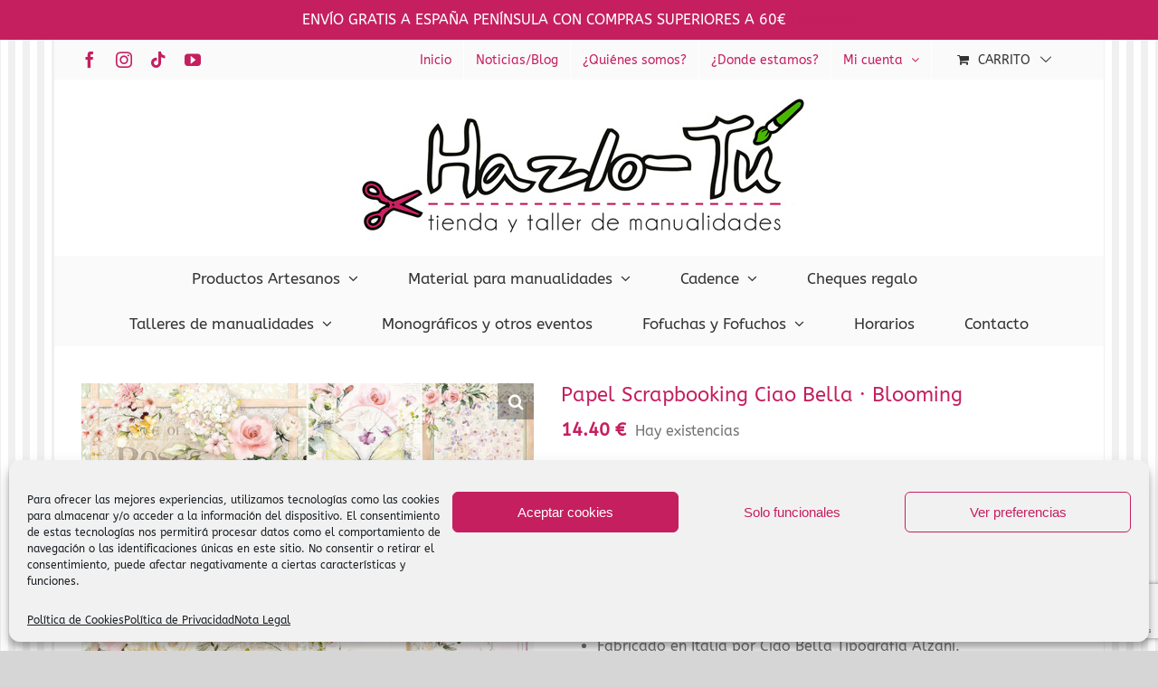

--- FILE ---
content_type: text/html; charset=utf-8
request_url: https://www.google.com/recaptcha/api2/anchor?ar=1&k=6Lcf5wsaAAAAANfXj3QVfwA0q8Xpjup5x7JPPeq5&co=aHR0cHM6Ly93d3cubWFudWFsaWRhZGVzYmFyY2Vsb25hLmNvbTo0NDM.&hl=en&v=PoyoqOPhxBO7pBk68S4YbpHZ&size=invisible&anchor-ms=20000&execute-ms=30000&cb=jxc7vc62qthl
body_size: 48631
content:
<!DOCTYPE HTML><html dir="ltr" lang="en"><head><meta http-equiv="Content-Type" content="text/html; charset=UTF-8">
<meta http-equiv="X-UA-Compatible" content="IE=edge">
<title>reCAPTCHA</title>
<style type="text/css">
/* cyrillic-ext */
@font-face {
  font-family: 'Roboto';
  font-style: normal;
  font-weight: 400;
  font-stretch: 100%;
  src: url(//fonts.gstatic.com/s/roboto/v48/KFO7CnqEu92Fr1ME7kSn66aGLdTylUAMa3GUBHMdazTgWw.woff2) format('woff2');
  unicode-range: U+0460-052F, U+1C80-1C8A, U+20B4, U+2DE0-2DFF, U+A640-A69F, U+FE2E-FE2F;
}
/* cyrillic */
@font-face {
  font-family: 'Roboto';
  font-style: normal;
  font-weight: 400;
  font-stretch: 100%;
  src: url(//fonts.gstatic.com/s/roboto/v48/KFO7CnqEu92Fr1ME7kSn66aGLdTylUAMa3iUBHMdazTgWw.woff2) format('woff2');
  unicode-range: U+0301, U+0400-045F, U+0490-0491, U+04B0-04B1, U+2116;
}
/* greek-ext */
@font-face {
  font-family: 'Roboto';
  font-style: normal;
  font-weight: 400;
  font-stretch: 100%;
  src: url(//fonts.gstatic.com/s/roboto/v48/KFO7CnqEu92Fr1ME7kSn66aGLdTylUAMa3CUBHMdazTgWw.woff2) format('woff2');
  unicode-range: U+1F00-1FFF;
}
/* greek */
@font-face {
  font-family: 'Roboto';
  font-style: normal;
  font-weight: 400;
  font-stretch: 100%;
  src: url(//fonts.gstatic.com/s/roboto/v48/KFO7CnqEu92Fr1ME7kSn66aGLdTylUAMa3-UBHMdazTgWw.woff2) format('woff2');
  unicode-range: U+0370-0377, U+037A-037F, U+0384-038A, U+038C, U+038E-03A1, U+03A3-03FF;
}
/* math */
@font-face {
  font-family: 'Roboto';
  font-style: normal;
  font-weight: 400;
  font-stretch: 100%;
  src: url(//fonts.gstatic.com/s/roboto/v48/KFO7CnqEu92Fr1ME7kSn66aGLdTylUAMawCUBHMdazTgWw.woff2) format('woff2');
  unicode-range: U+0302-0303, U+0305, U+0307-0308, U+0310, U+0312, U+0315, U+031A, U+0326-0327, U+032C, U+032F-0330, U+0332-0333, U+0338, U+033A, U+0346, U+034D, U+0391-03A1, U+03A3-03A9, U+03B1-03C9, U+03D1, U+03D5-03D6, U+03F0-03F1, U+03F4-03F5, U+2016-2017, U+2034-2038, U+203C, U+2040, U+2043, U+2047, U+2050, U+2057, U+205F, U+2070-2071, U+2074-208E, U+2090-209C, U+20D0-20DC, U+20E1, U+20E5-20EF, U+2100-2112, U+2114-2115, U+2117-2121, U+2123-214F, U+2190, U+2192, U+2194-21AE, U+21B0-21E5, U+21F1-21F2, U+21F4-2211, U+2213-2214, U+2216-22FF, U+2308-230B, U+2310, U+2319, U+231C-2321, U+2336-237A, U+237C, U+2395, U+239B-23B7, U+23D0, U+23DC-23E1, U+2474-2475, U+25AF, U+25B3, U+25B7, U+25BD, U+25C1, U+25CA, U+25CC, U+25FB, U+266D-266F, U+27C0-27FF, U+2900-2AFF, U+2B0E-2B11, U+2B30-2B4C, U+2BFE, U+3030, U+FF5B, U+FF5D, U+1D400-1D7FF, U+1EE00-1EEFF;
}
/* symbols */
@font-face {
  font-family: 'Roboto';
  font-style: normal;
  font-weight: 400;
  font-stretch: 100%;
  src: url(//fonts.gstatic.com/s/roboto/v48/KFO7CnqEu92Fr1ME7kSn66aGLdTylUAMaxKUBHMdazTgWw.woff2) format('woff2');
  unicode-range: U+0001-000C, U+000E-001F, U+007F-009F, U+20DD-20E0, U+20E2-20E4, U+2150-218F, U+2190, U+2192, U+2194-2199, U+21AF, U+21E6-21F0, U+21F3, U+2218-2219, U+2299, U+22C4-22C6, U+2300-243F, U+2440-244A, U+2460-24FF, U+25A0-27BF, U+2800-28FF, U+2921-2922, U+2981, U+29BF, U+29EB, U+2B00-2BFF, U+4DC0-4DFF, U+FFF9-FFFB, U+10140-1018E, U+10190-1019C, U+101A0, U+101D0-101FD, U+102E0-102FB, U+10E60-10E7E, U+1D2C0-1D2D3, U+1D2E0-1D37F, U+1F000-1F0FF, U+1F100-1F1AD, U+1F1E6-1F1FF, U+1F30D-1F30F, U+1F315, U+1F31C, U+1F31E, U+1F320-1F32C, U+1F336, U+1F378, U+1F37D, U+1F382, U+1F393-1F39F, U+1F3A7-1F3A8, U+1F3AC-1F3AF, U+1F3C2, U+1F3C4-1F3C6, U+1F3CA-1F3CE, U+1F3D4-1F3E0, U+1F3ED, U+1F3F1-1F3F3, U+1F3F5-1F3F7, U+1F408, U+1F415, U+1F41F, U+1F426, U+1F43F, U+1F441-1F442, U+1F444, U+1F446-1F449, U+1F44C-1F44E, U+1F453, U+1F46A, U+1F47D, U+1F4A3, U+1F4B0, U+1F4B3, U+1F4B9, U+1F4BB, U+1F4BF, U+1F4C8-1F4CB, U+1F4D6, U+1F4DA, U+1F4DF, U+1F4E3-1F4E6, U+1F4EA-1F4ED, U+1F4F7, U+1F4F9-1F4FB, U+1F4FD-1F4FE, U+1F503, U+1F507-1F50B, U+1F50D, U+1F512-1F513, U+1F53E-1F54A, U+1F54F-1F5FA, U+1F610, U+1F650-1F67F, U+1F687, U+1F68D, U+1F691, U+1F694, U+1F698, U+1F6AD, U+1F6B2, U+1F6B9-1F6BA, U+1F6BC, U+1F6C6-1F6CF, U+1F6D3-1F6D7, U+1F6E0-1F6EA, U+1F6F0-1F6F3, U+1F6F7-1F6FC, U+1F700-1F7FF, U+1F800-1F80B, U+1F810-1F847, U+1F850-1F859, U+1F860-1F887, U+1F890-1F8AD, U+1F8B0-1F8BB, U+1F8C0-1F8C1, U+1F900-1F90B, U+1F93B, U+1F946, U+1F984, U+1F996, U+1F9E9, U+1FA00-1FA6F, U+1FA70-1FA7C, U+1FA80-1FA89, U+1FA8F-1FAC6, U+1FACE-1FADC, U+1FADF-1FAE9, U+1FAF0-1FAF8, U+1FB00-1FBFF;
}
/* vietnamese */
@font-face {
  font-family: 'Roboto';
  font-style: normal;
  font-weight: 400;
  font-stretch: 100%;
  src: url(//fonts.gstatic.com/s/roboto/v48/KFO7CnqEu92Fr1ME7kSn66aGLdTylUAMa3OUBHMdazTgWw.woff2) format('woff2');
  unicode-range: U+0102-0103, U+0110-0111, U+0128-0129, U+0168-0169, U+01A0-01A1, U+01AF-01B0, U+0300-0301, U+0303-0304, U+0308-0309, U+0323, U+0329, U+1EA0-1EF9, U+20AB;
}
/* latin-ext */
@font-face {
  font-family: 'Roboto';
  font-style: normal;
  font-weight: 400;
  font-stretch: 100%;
  src: url(//fonts.gstatic.com/s/roboto/v48/KFO7CnqEu92Fr1ME7kSn66aGLdTylUAMa3KUBHMdazTgWw.woff2) format('woff2');
  unicode-range: U+0100-02BA, U+02BD-02C5, U+02C7-02CC, U+02CE-02D7, U+02DD-02FF, U+0304, U+0308, U+0329, U+1D00-1DBF, U+1E00-1E9F, U+1EF2-1EFF, U+2020, U+20A0-20AB, U+20AD-20C0, U+2113, U+2C60-2C7F, U+A720-A7FF;
}
/* latin */
@font-face {
  font-family: 'Roboto';
  font-style: normal;
  font-weight: 400;
  font-stretch: 100%;
  src: url(//fonts.gstatic.com/s/roboto/v48/KFO7CnqEu92Fr1ME7kSn66aGLdTylUAMa3yUBHMdazQ.woff2) format('woff2');
  unicode-range: U+0000-00FF, U+0131, U+0152-0153, U+02BB-02BC, U+02C6, U+02DA, U+02DC, U+0304, U+0308, U+0329, U+2000-206F, U+20AC, U+2122, U+2191, U+2193, U+2212, U+2215, U+FEFF, U+FFFD;
}
/* cyrillic-ext */
@font-face {
  font-family: 'Roboto';
  font-style: normal;
  font-weight: 500;
  font-stretch: 100%;
  src: url(//fonts.gstatic.com/s/roboto/v48/KFO7CnqEu92Fr1ME7kSn66aGLdTylUAMa3GUBHMdazTgWw.woff2) format('woff2');
  unicode-range: U+0460-052F, U+1C80-1C8A, U+20B4, U+2DE0-2DFF, U+A640-A69F, U+FE2E-FE2F;
}
/* cyrillic */
@font-face {
  font-family: 'Roboto';
  font-style: normal;
  font-weight: 500;
  font-stretch: 100%;
  src: url(//fonts.gstatic.com/s/roboto/v48/KFO7CnqEu92Fr1ME7kSn66aGLdTylUAMa3iUBHMdazTgWw.woff2) format('woff2');
  unicode-range: U+0301, U+0400-045F, U+0490-0491, U+04B0-04B1, U+2116;
}
/* greek-ext */
@font-face {
  font-family: 'Roboto';
  font-style: normal;
  font-weight: 500;
  font-stretch: 100%;
  src: url(//fonts.gstatic.com/s/roboto/v48/KFO7CnqEu92Fr1ME7kSn66aGLdTylUAMa3CUBHMdazTgWw.woff2) format('woff2');
  unicode-range: U+1F00-1FFF;
}
/* greek */
@font-face {
  font-family: 'Roboto';
  font-style: normal;
  font-weight: 500;
  font-stretch: 100%;
  src: url(//fonts.gstatic.com/s/roboto/v48/KFO7CnqEu92Fr1ME7kSn66aGLdTylUAMa3-UBHMdazTgWw.woff2) format('woff2');
  unicode-range: U+0370-0377, U+037A-037F, U+0384-038A, U+038C, U+038E-03A1, U+03A3-03FF;
}
/* math */
@font-face {
  font-family: 'Roboto';
  font-style: normal;
  font-weight: 500;
  font-stretch: 100%;
  src: url(//fonts.gstatic.com/s/roboto/v48/KFO7CnqEu92Fr1ME7kSn66aGLdTylUAMawCUBHMdazTgWw.woff2) format('woff2');
  unicode-range: U+0302-0303, U+0305, U+0307-0308, U+0310, U+0312, U+0315, U+031A, U+0326-0327, U+032C, U+032F-0330, U+0332-0333, U+0338, U+033A, U+0346, U+034D, U+0391-03A1, U+03A3-03A9, U+03B1-03C9, U+03D1, U+03D5-03D6, U+03F0-03F1, U+03F4-03F5, U+2016-2017, U+2034-2038, U+203C, U+2040, U+2043, U+2047, U+2050, U+2057, U+205F, U+2070-2071, U+2074-208E, U+2090-209C, U+20D0-20DC, U+20E1, U+20E5-20EF, U+2100-2112, U+2114-2115, U+2117-2121, U+2123-214F, U+2190, U+2192, U+2194-21AE, U+21B0-21E5, U+21F1-21F2, U+21F4-2211, U+2213-2214, U+2216-22FF, U+2308-230B, U+2310, U+2319, U+231C-2321, U+2336-237A, U+237C, U+2395, U+239B-23B7, U+23D0, U+23DC-23E1, U+2474-2475, U+25AF, U+25B3, U+25B7, U+25BD, U+25C1, U+25CA, U+25CC, U+25FB, U+266D-266F, U+27C0-27FF, U+2900-2AFF, U+2B0E-2B11, U+2B30-2B4C, U+2BFE, U+3030, U+FF5B, U+FF5D, U+1D400-1D7FF, U+1EE00-1EEFF;
}
/* symbols */
@font-face {
  font-family: 'Roboto';
  font-style: normal;
  font-weight: 500;
  font-stretch: 100%;
  src: url(//fonts.gstatic.com/s/roboto/v48/KFO7CnqEu92Fr1ME7kSn66aGLdTylUAMaxKUBHMdazTgWw.woff2) format('woff2');
  unicode-range: U+0001-000C, U+000E-001F, U+007F-009F, U+20DD-20E0, U+20E2-20E4, U+2150-218F, U+2190, U+2192, U+2194-2199, U+21AF, U+21E6-21F0, U+21F3, U+2218-2219, U+2299, U+22C4-22C6, U+2300-243F, U+2440-244A, U+2460-24FF, U+25A0-27BF, U+2800-28FF, U+2921-2922, U+2981, U+29BF, U+29EB, U+2B00-2BFF, U+4DC0-4DFF, U+FFF9-FFFB, U+10140-1018E, U+10190-1019C, U+101A0, U+101D0-101FD, U+102E0-102FB, U+10E60-10E7E, U+1D2C0-1D2D3, U+1D2E0-1D37F, U+1F000-1F0FF, U+1F100-1F1AD, U+1F1E6-1F1FF, U+1F30D-1F30F, U+1F315, U+1F31C, U+1F31E, U+1F320-1F32C, U+1F336, U+1F378, U+1F37D, U+1F382, U+1F393-1F39F, U+1F3A7-1F3A8, U+1F3AC-1F3AF, U+1F3C2, U+1F3C4-1F3C6, U+1F3CA-1F3CE, U+1F3D4-1F3E0, U+1F3ED, U+1F3F1-1F3F3, U+1F3F5-1F3F7, U+1F408, U+1F415, U+1F41F, U+1F426, U+1F43F, U+1F441-1F442, U+1F444, U+1F446-1F449, U+1F44C-1F44E, U+1F453, U+1F46A, U+1F47D, U+1F4A3, U+1F4B0, U+1F4B3, U+1F4B9, U+1F4BB, U+1F4BF, U+1F4C8-1F4CB, U+1F4D6, U+1F4DA, U+1F4DF, U+1F4E3-1F4E6, U+1F4EA-1F4ED, U+1F4F7, U+1F4F9-1F4FB, U+1F4FD-1F4FE, U+1F503, U+1F507-1F50B, U+1F50D, U+1F512-1F513, U+1F53E-1F54A, U+1F54F-1F5FA, U+1F610, U+1F650-1F67F, U+1F687, U+1F68D, U+1F691, U+1F694, U+1F698, U+1F6AD, U+1F6B2, U+1F6B9-1F6BA, U+1F6BC, U+1F6C6-1F6CF, U+1F6D3-1F6D7, U+1F6E0-1F6EA, U+1F6F0-1F6F3, U+1F6F7-1F6FC, U+1F700-1F7FF, U+1F800-1F80B, U+1F810-1F847, U+1F850-1F859, U+1F860-1F887, U+1F890-1F8AD, U+1F8B0-1F8BB, U+1F8C0-1F8C1, U+1F900-1F90B, U+1F93B, U+1F946, U+1F984, U+1F996, U+1F9E9, U+1FA00-1FA6F, U+1FA70-1FA7C, U+1FA80-1FA89, U+1FA8F-1FAC6, U+1FACE-1FADC, U+1FADF-1FAE9, U+1FAF0-1FAF8, U+1FB00-1FBFF;
}
/* vietnamese */
@font-face {
  font-family: 'Roboto';
  font-style: normal;
  font-weight: 500;
  font-stretch: 100%;
  src: url(//fonts.gstatic.com/s/roboto/v48/KFO7CnqEu92Fr1ME7kSn66aGLdTylUAMa3OUBHMdazTgWw.woff2) format('woff2');
  unicode-range: U+0102-0103, U+0110-0111, U+0128-0129, U+0168-0169, U+01A0-01A1, U+01AF-01B0, U+0300-0301, U+0303-0304, U+0308-0309, U+0323, U+0329, U+1EA0-1EF9, U+20AB;
}
/* latin-ext */
@font-face {
  font-family: 'Roboto';
  font-style: normal;
  font-weight: 500;
  font-stretch: 100%;
  src: url(//fonts.gstatic.com/s/roboto/v48/KFO7CnqEu92Fr1ME7kSn66aGLdTylUAMa3KUBHMdazTgWw.woff2) format('woff2');
  unicode-range: U+0100-02BA, U+02BD-02C5, U+02C7-02CC, U+02CE-02D7, U+02DD-02FF, U+0304, U+0308, U+0329, U+1D00-1DBF, U+1E00-1E9F, U+1EF2-1EFF, U+2020, U+20A0-20AB, U+20AD-20C0, U+2113, U+2C60-2C7F, U+A720-A7FF;
}
/* latin */
@font-face {
  font-family: 'Roboto';
  font-style: normal;
  font-weight: 500;
  font-stretch: 100%;
  src: url(//fonts.gstatic.com/s/roboto/v48/KFO7CnqEu92Fr1ME7kSn66aGLdTylUAMa3yUBHMdazQ.woff2) format('woff2');
  unicode-range: U+0000-00FF, U+0131, U+0152-0153, U+02BB-02BC, U+02C6, U+02DA, U+02DC, U+0304, U+0308, U+0329, U+2000-206F, U+20AC, U+2122, U+2191, U+2193, U+2212, U+2215, U+FEFF, U+FFFD;
}
/* cyrillic-ext */
@font-face {
  font-family: 'Roboto';
  font-style: normal;
  font-weight: 900;
  font-stretch: 100%;
  src: url(//fonts.gstatic.com/s/roboto/v48/KFO7CnqEu92Fr1ME7kSn66aGLdTylUAMa3GUBHMdazTgWw.woff2) format('woff2');
  unicode-range: U+0460-052F, U+1C80-1C8A, U+20B4, U+2DE0-2DFF, U+A640-A69F, U+FE2E-FE2F;
}
/* cyrillic */
@font-face {
  font-family: 'Roboto';
  font-style: normal;
  font-weight: 900;
  font-stretch: 100%;
  src: url(//fonts.gstatic.com/s/roboto/v48/KFO7CnqEu92Fr1ME7kSn66aGLdTylUAMa3iUBHMdazTgWw.woff2) format('woff2');
  unicode-range: U+0301, U+0400-045F, U+0490-0491, U+04B0-04B1, U+2116;
}
/* greek-ext */
@font-face {
  font-family: 'Roboto';
  font-style: normal;
  font-weight: 900;
  font-stretch: 100%;
  src: url(//fonts.gstatic.com/s/roboto/v48/KFO7CnqEu92Fr1ME7kSn66aGLdTylUAMa3CUBHMdazTgWw.woff2) format('woff2');
  unicode-range: U+1F00-1FFF;
}
/* greek */
@font-face {
  font-family: 'Roboto';
  font-style: normal;
  font-weight: 900;
  font-stretch: 100%;
  src: url(//fonts.gstatic.com/s/roboto/v48/KFO7CnqEu92Fr1ME7kSn66aGLdTylUAMa3-UBHMdazTgWw.woff2) format('woff2');
  unicode-range: U+0370-0377, U+037A-037F, U+0384-038A, U+038C, U+038E-03A1, U+03A3-03FF;
}
/* math */
@font-face {
  font-family: 'Roboto';
  font-style: normal;
  font-weight: 900;
  font-stretch: 100%;
  src: url(//fonts.gstatic.com/s/roboto/v48/KFO7CnqEu92Fr1ME7kSn66aGLdTylUAMawCUBHMdazTgWw.woff2) format('woff2');
  unicode-range: U+0302-0303, U+0305, U+0307-0308, U+0310, U+0312, U+0315, U+031A, U+0326-0327, U+032C, U+032F-0330, U+0332-0333, U+0338, U+033A, U+0346, U+034D, U+0391-03A1, U+03A3-03A9, U+03B1-03C9, U+03D1, U+03D5-03D6, U+03F0-03F1, U+03F4-03F5, U+2016-2017, U+2034-2038, U+203C, U+2040, U+2043, U+2047, U+2050, U+2057, U+205F, U+2070-2071, U+2074-208E, U+2090-209C, U+20D0-20DC, U+20E1, U+20E5-20EF, U+2100-2112, U+2114-2115, U+2117-2121, U+2123-214F, U+2190, U+2192, U+2194-21AE, U+21B0-21E5, U+21F1-21F2, U+21F4-2211, U+2213-2214, U+2216-22FF, U+2308-230B, U+2310, U+2319, U+231C-2321, U+2336-237A, U+237C, U+2395, U+239B-23B7, U+23D0, U+23DC-23E1, U+2474-2475, U+25AF, U+25B3, U+25B7, U+25BD, U+25C1, U+25CA, U+25CC, U+25FB, U+266D-266F, U+27C0-27FF, U+2900-2AFF, U+2B0E-2B11, U+2B30-2B4C, U+2BFE, U+3030, U+FF5B, U+FF5D, U+1D400-1D7FF, U+1EE00-1EEFF;
}
/* symbols */
@font-face {
  font-family: 'Roboto';
  font-style: normal;
  font-weight: 900;
  font-stretch: 100%;
  src: url(//fonts.gstatic.com/s/roboto/v48/KFO7CnqEu92Fr1ME7kSn66aGLdTylUAMaxKUBHMdazTgWw.woff2) format('woff2');
  unicode-range: U+0001-000C, U+000E-001F, U+007F-009F, U+20DD-20E0, U+20E2-20E4, U+2150-218F, U+2190, U+2192, U+2194-2199, U+21AF, U+21E6-21F0, U+21F3, U+2218-2219, U+2299, U+22C4-22C6, U+2300-243F, U+2440-244A, U+2460-24FF, U+25A0-27BF, U+2800-28FF, U+2921-2922, U+2981, U+29BF, U+29EB, U+2B00-2BFF, U+4DC0-4DFF, U+FFF9-FFFB, U+10140-1018E, U+10190-1019C, U+101A0, U+101D0-101FD, U+102E0-102FB, U+10E60-10E7E, U+1D2C0-1D2D3, U+1D2E0-1D37F, U+1F000-1F0FF, U+1F100-1F1AD, U+1F1E6-1F1FF, U+1F30D-1F30F, U+1F315, U+1F31C, U+1F31E, U+1F320-1F32C, U+1F336, U+1F378, U+1F37D, U+1F382, U+1F393-1F39F, U+1F3A7-1F3A8, U+1F3AC-1F3AF, U+1F3C2, U+1F3C4-1F3C6, U+1F3CA-1F3CE, U+1F3D4-1F3E0, U+1F3ED, U+1F3F1-1F3F3, U+1F3F5-1F3F7, U+1F408, U+1F415, U+1F41F, U+1F426, U+1F43F, U+1F441-1F442, U+1F444, U+1F446-1F449, U+1F44C-1F44E, U+1F453, U+1F46A, U+1F47D, U+1F4A3, U+1F4B0, U+1F4B3, U+1F4B9, U+1F4BB, U+1F4BF, U+1F4C8-1F4CB, U+1F4D6, U+1F4DA, U+1F4DF, U+1F4E3-1F4E6, U+1F4EA-1F4ED, U+1F4F7, U+1F4F9-1F4FB, U+1F4FD-1F4FE, U+1F503, U+1F507-1F50B, U+1F50D, U+1F512-1F513, U+1F53E-1F54A, U+1F54F-1F5FA, U+1F610, U+1F650-1F67F, U+1F687, U+1F68D, U+1F691, U+1F694, U+1F698, U+1F6AD, U+1F6B2, U+1F6B9-1F6BA, U+1F6BC, U+1F6C6-1F6CF, U+1F6D3-1F6D7, U+1F6E0-1F6EA, U+1F6F0-1F6F3, U+1F6F7-1F6FC, U+1F700-1F7FF, U+1F800-1F80B, U+1F810-1F847, U+1F850-1F859, U+1F860-1F887, U+1F890-1F8AD, U+1F8B0-1F8BB, U+1F8C0-1F8C1, U+1F900-1F90B, U+1F93B, U+1F946, U+1F984, U+1F996, U+1F9E9, U+1FA00-1FA6F, U+1FA70-1FA7C, U+1FA80-1FA89, U+1FA8F-1FAC6, U+1FACE-1FADC, U+1FADF-1FAE9, U+1FAF0-1FAF8, U+1FB00-1FBFF;
}
/* vietnamese */
@font-face {
  font-family: 'Roboto';
  font-style: normal;
  font-weight: 900;
  font-stretch: 100%;
  src: url(//fonts.gstatic.com/s/roboto/v48/KFO7CnqEu92Fr1ME7kSn66aGLdTylUAMa3OUBHMdazTgWw.woff2) format('woff2');
  unicode-range: U+0102-0103, U+0110-0111, U+0128-0129, U+0168-0169, U+01A0-01A1, U+01AF-01B0, U+0300-0301, U+0303-0304, U+0308-0309, U+0323, U+0329, U+1EA0-1EF9, U+20AB;
}
/* latin-ext */
@font-face {
  font-family: 'Roboto';
  font-style: normal;
  font-weight: 900;
  font-stretch: 100%;
  src: url(//fonts.gstatic.com/s/roboto/v48/KFO7CnqEu92Fr1ME7kSn66aGLdTylUAMa3KUBHMdazTgWw.woff2) format('woff2');
  unicode-range: U+0100-02BA, U+02BD-02C5, U+02C7-02CC, U+02CE-02D7, U+02DD-02FF, U+0304, U+0308, U+0329, U+1D00-1DBF, U+1E00-1E9F, U+1EF2-1EFF, U+2020, U+20A0-20AB, U+20AD-20C0, U+2113, U+2C60-2C7F, U+A720-A7FF;
}
/* latin */
@font-face {
  font-family: 'Roboto';
  font-style: normal;
  font-weight: 900;
  font-stretch: 100%;
  src: url(//fonts.gstatic.com/s/roboto/v48/KFO7CnqEu92Fr1ME7kSn66aGLdTylUAMa3yUBHMdazQ.woff2) format('woff2');
  unicode-range: U+0000-00FF, U+0131, U+0152-0153, U+02BB-02BC, U+02C6, U+02DA, U+02DC, U+0304, U+0308, U+0329, U+2000-206F, U+20AC, U+2122, U+2191, U+2193, U+2212, U+2215, U+FEFF, U+FFFD;
}

</style>
<link rel="stylesheet" type="text/css" href="https://www.gstatic.com/recaptcha/releases/PoyoqOPhxBO7pBk68S4YbpHZ/styles__ltr.css">
<script nonce="ccjs8-RiaWg8oLIl27MWYw" type="text/javascript">window['__recaptcha_api'] = 'https://www.google.com/recaptcha/api2/';</script>
<script type="text/javascript" src="https://www.gstatic.com/recaptcha/releases/PoyoqOPhxBO7pBk68S4YbpHZ/recaptcha__en.js" nonce="ccjs8-RiaWg8oLIl27MWYw">
      
    </script></head>
<body><div id="rc-anchor-alert" class="rc-anchor-alert"></div>
<input type="hidden" id="recaptcha-token" value="[base64]">
<script type="text/javascript" nonce="ccjs8-RiaWg8oLIl27MWYw">
      recaptcha.anchor.Main.init("[\x22ainput\x22,[\x22bgdata\x22,\x22\x22,\[base64]/[base64]/MjU1Ong/[base64]/[base64]/[base64]/[base64]/[base64]/[base64]/[base64]/[base64]/[base64]/[base64]/[base64]/[base64]/[base64]/[base64]/[base64]\\u003d\x22,\[base64]\\u003d\x22,\x22w6vCvcOvwqwewr8hW0TCuMO+JB4WwpvDo8KETDQlTcKuEHzCr1oWwrsiGMOBw7grwpV3NUZ/ExYEw5AXI8KZw6bDty8tfibCkMKCTlrCtsOPw4dQNR5FAl7DhXzCtsKZw7jDicKUAsOMw6gWw6jCqMKVPcOdfcOsHU1ew7VOIsO+wrBxw4vCrH/CpMKLNMKVwrvCk0XDkHzCrsK6YmRFwo8cbSrCu1DDhxDClsKmECRJwp3DvEPCk8OJw6fDlcKwFzsBU8O9worCjwXDr8KVIV9iw6AMwr/Di0PDvjlhFMOpw4HCgsO/[base64]/w6Qcw6AcZmzCt8KmasO4wpbChsOFwpxbwo5mdhw4aShgZ2vCsxEmf8ORw7jCmB0/FT3DjDIuS8KBw7LDjMKCa8OUw65Gw4w8wpXChCZ9w4RwHQxmYzdIP8O/IMOMwqBFwrfDtcK/[base64]/[base64]/w6QOCsKAeMOfD3vCkDHCnsK2w6VyccOxasKPw5sCA8K9w77CmXI/w6fDsw/DpA45CAdkwqYdUsKKw4nDlErDu8KNwqDDqSJdK8OcRcKTOEnCpDHCtVoMJQ3Dp3xBO8OkCynDisO7wq1tT17CjTnDvx7CrMOEKMKYFMKgw67DiMO1wosBNEJEwp/CkcOZBsKnd0kMw7omw4XDjyI9w6PCvMK/[base64]/[base64]/[base64]/CqU4raWdlScOWR8KFwoo7J8O7wr/CpCNQw63Cm8Odw5PDvMKOwpPCpMKjVMK1Z8K9w7h4V8KDw5VyNsOYw6/CjMKBT8Okw5I8DcK6wrFhwrLCt8KiIMOgPXPDgyg8ZsKxw6Udwoxkw5lnw5NowpPCnx5RcMK5JMOowqMjwrjDncO5LMK+Rw7DoMKNw5LCtsK1wo85MMOBw4jCuRANC8KBw60gDWYXaMOYwp8RHUtVw4oDw5gxw57Dh8KLw5U0w6Qiwo/Cshx7aMK6w4PCqcKDw7/DqyrCnMOyLg4EwoQ5b8K/wrIMAHLDjG/Ct0VewrDDhXrCoHfDicOcH8ONwoV1w7HCln3Ckz7DvcKMBj3DvcK0XMKBw5jDuXNxBmvCi8O/WHTChF1Jw6HDksKWXVrDmcOawqAiwoMvB8KRDMKEUnPCh1LCiw01w5l4QHPCo8Kxw7vDhMO0wrrCpsOfw4EMw6hMw53Cs8OxwobDnMOTw5tywobCqwnDmTVfw5/DusOww4LDh8Kow5zDk8KZOkXCqsKbQWEZLsKlD8KjWQvCpsOXw5JAw5bDp8OPwpDDkB9AScKOBcOlwrzCtcKBMBnCpEJBw6/DocKZwqnDv8KQwq8Jw5MIw77DsMO1w7PDt8KpL8KHYwbDscK3DsKkUmjDg8KASwPCtsOvWjfDg8KjXMK7ccODwp1Zw7wuwoNDwo/DjQ/Cn8OjSMK6w5XDgCnCmFk2TTHDqlcQTC7DvzTCqxXDui/CjMOAw4xrw5TDlcOBwo52wrs9dlxgwpBvGcKqYcOgNcOewrwKw61Ow6XCvTLCt8O3dMOwwq3CsMONw545XG7Cm2LCusOKwpLDrgcAaCV7wqpxEcKjw4NDSsOGwothwpJ8YcOVEBtiwpjCqcKpMsOwwrNsI0DDmF3CgSLDpUILZUzCoC/[base64]/CisO/WH4jWCNfw5/Cvh5xwo7CoR0Sc8KdwqtaWMOHwpnDjlvDjsKCwqPCqwI6GCTCt8OhEF/DtzVRIxXDqsOAwqHDucOswqPCqDvCp8KaCzPDocKJwrIXwrbDoD9HwpgwJcKrI8KYwrrDvMO4Y1hkw7vDugMcbWF/bcKBwpp7bcObwo3CqlTDhg1XecOTEEPCvsOowo3DjcKwwr7CuF5bYVgaQyQmB8K4w7QGTX/Dl8KWJsKPZzfDiQHDoh/Co8Omwq3CgSXDlcOEwqTDtcOqS8OrBMOrMhHChUsVVsKSw4HDo8KHwpnCl8Klw7xowqJrwoLDlMK/WcOIwpbCnErCl8KFeF3DrcOLwrwCPiXCosKiHMOMIcKfw5nCocKOPSXDvk3DpcKHw70Lw4liw4lVJl0uHh1UwrTCvBjCsCdSSj5Ow41wdAZ+QsO6YiMKw6AmE30dwqwCKMKUL8ObVgPDpFnDksKDw5vDv2bClcONNUkxIzjDjMKcw57DrcO7W8OFHsKPw6XDtn/CvMKqI0rCv8KHW8Ozwr3CgMOqQQzDhBrDvnfCucOGdMOcU8O7WcOBwqItG8OJwqDDncOXXjTDiQN8wozCuFJ8wpV0w6DCvsKYwqgUcsObwpPDpxHDgD/DhsORN0lzJMOVw7bDmMOFJy9Mw53CqMOOwrBOCsOWw6zDk1V6w7LDvBQSwrTCihY0wqAKBsKSw6l5w54wXMK8fUzCg3ZFV8Kxw5nCv8O0w6rDicOywrRTETfDhsOuw6rChQtOJ8ODw6g+EMOcw5B0E8Oqw5DCghs/w6JhwpHCjn9HaMKUwpfDhsOQFsK/wprDusKlWMO0wr3CgxVZBF9GXXXCgMOtw7M4OsK+EkBxwrfDlEzDhTzDgUcJd8KRw7s3fsKUw5Iqw4fDkcKpaUPDoMK7WWrCuHXCmcOaCcOAw4rCjXE/wrPCq8Oow7zDt8KvwqLCpFsiGsOwEXN1w7DClcKiwqjDsMOTwrXDt8KTwoIyw4RZFsKfw7rCpkBRVml5w7IwbsKAwr/CjcKZw5RMwrzCu8OuNcOOwpXCq8ORSWLDpMKBwqUmw6AXw7ZGXFpMwrNhE0EtOsKRSm/CqngSAzotw7jDhMOnUcOIRcOaw4Fdw4kiw4LCkcK/wq/CmcKeLkrDnGLDvSdiZg/CpMOFw644DBFPw4jCiHtMwq/CgcKNLcOew6w3w5dxw7h+wqpTwpfDtkzCv1/DoTfDuwjCk0tqGcOtP8KVfG/DoC3DjioJDcK2w7LCsMKOw7JIasOKI8OhwrDCrMK4Bg/[base64]/CjsOlwqLDgyjCiMOOw5/DmsK8KzItwo7ChMOYwo3DuSBKw5nDnMKrw57CoQcWw69BOsKhS2HCucOmw7V/[base64]/CssKPwqzDs2TDhh0QwrQSTMOSw6lkw7/Dv8OhGcKMw7rCohkbw7ATLMKXw6E8OkI4w4TDn8KsIcOtw5oiQALChcOGMMKzw4rCgMO6w7tjKsOFwqnCssKMV8K+QSjDl8KswqHCgi/Ci0rCvcKuwrjCiMOFWcObworCvsOQaGLCgGbDvnXDmMO1woYewoXDugIZw7lzwppTKcKCwr7Cti/DiMKMMcKoGyVEMMKNFU/CvsOhFidLNcKcCMKXw7tZwo/[base64]/CrsOgTMKPw5AMw7HDiH/DoR7Dk2xQU2tBI8OxbmpNwqrCrVkyMsOKw7Z3T1rDtV5Ow5Maw6loLi/DnDE0w7zDtcKYwpxsGsKyw55OXGzDj253Ml8YwoLCrsK7bTkhwo/[base64]/[base64]/w6LDuh7CksKRwpXDjcOHLhjCjBQqdMK8P2fCt8OjO8Otan3Co8O0ecODB8KIwpfCuRxHw74uwp/DssOewrppeibCgcO/w5QGDRRQw7s1FcKqEgzDtMOBbnpmw4/CglEUcMOhJ2fDtcO4w4PCkifCnlHCs8K5w5DCiEwVacKmEnzCunLDn8K2w7tuwrnDqsOywq8SHlfDqigGwo4YFsOVRlxddMKzwoF6QsOZwr/DkcOSGwLCssKtw6PClxnCm8K4w5jCgMKwwrIXwrZbdFZiw5TCiDN0ScK4w53Ct8KwesOcw5DDqMKEwpRJCnA4E8K5FMK5wp9ZCMKSJcKNIsOow5fDuH7CiXLDqcK+wp/CtMKuwoN0RcOcwq7DgwQnIDfDmD1lw5Bqwqk2wqjDkVjCi8KJw5LDp2p1wr3Do8OZHiPChMKXw5NcwrLChzV3wolMwpIGw6xSw5LDjsKpCsOpwrsEwqhZGsOrW8OWS3XCsXvDjsKvbcKmccKowqhTw7NfC8OOw5EcwrlQw7geBMKTw5HCucOjWUkIw7kmw7/Di8OeMcKIw7fDiMKQw4RAw6XDtcOlw7XDt8ODSwMOw7Viw71eBwsew59MP8KOYcOgwqxHwrpGwp7Cm8KIwqsCK8KPwr/[base64]/CogkzXMOOSsO+c8K0w7pEw7LDqRFgw63DkMOUWcOXI8KDK8OFwrgsWWPCuGfCncOkQcOzJBXDu34rNRBGwpwxw6bDuMKYw7k5ecOwwrhbw7/CnhNtwqfDhS/[base64]/[base64]/Dr8KUWsONYHk/wpEcNAMMEMOOYQBBfMOaPcO5w7/DmcKTREfCi8K6RShDTCVbw57CgTrDrXfDvxgLbMK1RAfCuVgjbcK5DcOEMcO0w6XDhsKzd3Ipw4jCpcOmw7czdT9SDW/CqjBFw4HCnsKdd0rClHdvJBDDnXDDk8KaGSxuL1rDtER0wrYqwrDCnMOJwp/CqCfCvsK2K8KkwqfCnSYJwonChEzDpGYUWnTDryhqw7AAMMKmwr43wpBMw6s7w4oQwq14HMO9wr8xw5TDomY2TnfDiMKDHsOUfsOHw7QcKsOVfi7CpHklwrbCkWvDrEd7wooyw5QFKjUcISHDuhvDqsOXOsOAcRPDh8KawpZ0OwULw43CgMKBBinDriMjw6/[base64]/ChFYZQMKCRMKaw7E2Py/Cn8OawoQ7CsKNXsOLFVTDrMKLwrdjUmAURT/CqHnDvcOuGk3DuX5Uw4DCkXzDsw/DiMKrLm7DokjCgcOvZWgewogJw5ETZsOgfn96w6/DvV/Cs8KcKX3CtXjCmzB3wpnDjxPCicOfw4HCgTBGR8KzYcO0w7lXEcOvw7tDXsOMwpjCmAsidXwWW1fDpQ04wpEWRgEIfANnw7Z0w6/Dt0BwJ8OOWj3Djj/[base64]/CvhPCs1fDpzpuw5c6HMOtE3Q3wo/CvnVTLRnCiXMow7XDti/CnMOow7vDoXVQw67CixlIwojCrcOowqrDkMKEDHPCtsOxPiwbwqcqwr9vwoHDilnDrC7DhnhRfMKUw4tJXcKDwrAicXbDn8OqEAx5N8Kkwo3CuRvCmjVMKF9twpfChsOeOMKdw6Bgwo8FwqsFw4Q/QMKAw5DCqMOvdy/CscOEwoPDg8K6KX/CmsKawoTCl07DjXzDmsO8QgEIRsKRw4Acw5XDq27DgMOACsOxWi/DpTTDosKxPMKGBHkLw6w/NMKWwqNeE8KmDRYew5jCiMOLwptMwoglan/Du1QiwqPCnMKYwq/DocKbwrBiEDHClsKJK1Ypwo7DkcK+KTYOM8OowrPCgwjDp8KaVHYowrHCo8KBFcOUVWrCgsKCwrzDvMK/w4zCuGtHw4QlezZ7wp0VXUkrP2LDhMOxKUnCs0zDnmzDj8ODDmzClcK9KBvCm23CoUJpP8KJwo3DqWvDp3JnGVrDlELCqMKywq1jWVNMX8KSVsOSwq7DpcOPIyjCmT/CgsOqasOFwpjDjcOEZ3rDmiPDoz9Vw7vCo8KsGsOteztIeEbCncKZJcOAAcKeF2nCpMKXMcOvdDHDqnzDosOvGMKewpF1wpDCk8Ocw4zDsw8qEirDqzYrw67Ch8KsaMOkwrnCti/DpsKYwrTClMO6F27CkMKVEn0hwooHQnnDp8KWw6TDqsORalp/w6x5w5zDj0Ncw60MdGPDjzN3w7HDiVDDnizCq8KRXTPDncO7wrvClMK9w701XQw5w6whSMOYMMOqC2XDp8KNwrHCrsK5HMKOw6t6XsOIwo7DuMKvw5ZAVsKMecOHDgDDusOYw6I5w5Zdw5jDmBvCr8Kfw7bCnwvCosKIwpHDoMOCYcOzRAl/w6nCoU09fMKBw4zDq8Kpw7LDscKBT8KcwoLChcKWKcK4wpPCq8K3w6DDq3A/[base64]/bcOrbsOUwq/CgnfCu8Kaw7XCkExlKm05w7xLalfCjcKzLFZqGF8Yw6tYw6jCqMO9MG3CncOfOl/[base64]/DtgdNF3h2w7/[base64]/[base64]/CrSLCqcOGIBtIV2IjwrQ8XQg6w5BbwqBnA8OYGMOBwoNiTWHChg/CrVjCu8OEwpQOexNcwrXDpcKAa8OFJMKWw5LCgsKwYm57FgTChHzCtcKfQcOhTsKzKk3Co8K/RsOXEsKfFcOHw6XDgynDg1IJZMOswpXCjDHDhAo8wo7DqMOMw4LCt8OrKHvClcK+wrghw4DCncOnw4bDumPDkcKZwrbDmxzCs8KVw7rDs2jDt8K8QBPDrsK2wpXDpF/DpgvCqDUhw7UmMsOuV8OFwpHCqiHDlsOnw5tebsKAwpzCksOPS0waw5nDjX/Cj8Oyw7tWwrEcY8KRB8KKO8O8bA4gwoxiKsKYwqDCrWnCkDpYwpnCosKDG8O8w4cIHsK/[base64]/CjmzDg8O5w6bCgjPCh8KyIMKhw4jCmS0/[base64]/wpZ5L1TCkhXCuRTDiW/DiQbDvFB4w5jClT/DkMO5w7nCvyvDqcO9MQ5Vwplgw6w1wpHDhcKqSQdnwqcaw5lwS8KUWcOXXcOMX29gDsK3KmnDrMOXQMKIdRBFwpzDvMOowpzDtcO8HWRcw4cyNxfDgGfDtMOZI8KqwqrDljXDtMKUw448wqNKwrp2wotgw5bCoDIpw504YRFqwrjDlsO9w5/Ct8KMw4PCgMKIw5VETDl9EsKDw70cMxRSP2dAc2/Ci8K1w5QAIsKNw60LLcKEAELCvyTDlcKSw6bDskAhwrzCjgNTR8K1w4vDkAIrX8OcJ0PCsMKXw5vDkcKVDcOhU8KYwpHCuhrDigE/[base64]/Dqm/CnDpYB0PCln/Dq8OUw7bCkV/ChMKrw4PCi1fDn8O7VcOAw5/[base64]/NB0HC8OYVz7Cj3cqO8OQH8O9w6jDvi/Ck2zDuEEwwozCqHkewozCnABEFjfDu8Ogw6cLw6tBKD/Cg05NwpPDoSd7S1HCgsKfwqHDkHVSOsKCwoBEwoLCq8K1wrXDksOqE8KQwrkWIsO8csKWTsOOYHJzwqrDhsKvGsKHJDwFH8KtRz/DrcK6w6AqWCTDhXbCkDXCoMK7w5bDq1rCjS3CsMKUwrYjw656wpMUwprCgcKJwonCkz1dw7h9YXDDqcKqwoxFc2VDWEZgDk/DgsKNFwAWBR5GXsOPFcOVDcKoUjDCrMOkaSLDo8KnHsK3w6PDkhlxPB0dwqknQ8Ogwr3Ciz1XB8KEcAjDrMKawq0fw5EYKcO/LTTDvhTCrg4vw4UHw7TDq8K6w6fCsFA/InReXsOoGsOBKcOFw6fDgXZ0woTDm8OqbxpgJsO2bcKbwpPDu8OFbwLDp8KXwocmw7RqGD3DpsKBPhjCqGsTw5vCjMKGY8KCwovCrEUQw7DDpMK0JMOZBsOowp9wKknDmT0pZ2BowoLCtiY/EMKdw6LCoTnDksKEwpU6CV/DqE3CmsOlwrxRE1Zcwo4mC0bCmArCiMOPeAk+w5vDijgiZV8pe2gsRFbDhR5/[base64]/A3cYw6vDo8O4T1YxN8O6FMKwwoTCj0XDvMK0LcOTwpRpw5nCqMOBw4XDs37Cmm7DocOfwpnDvm7CoDfCjcKAw4Fjw79JwosRCB8Dw7TDl8KKw5Esw67CjcKNQcK2wph2BMO8w5Q4OljCmXd6wrNiw7Atw444wpvDucOxZHzCu2zDmxLCtw7DvMKFwo/CjMKMZMOKZ8OqYU1vw6RNw4DDjU3ChMOJBsOUw4FNw5HDpA1tOxDDlDbDtgsywrHDpi04EmnDgsKtSjRlw5hPQ8KfFijCtjZvdMKcw7txw4PCv8K/WwnDm8KBwoNyEMOhblTDohgdw4Nrw5YBVm0CwqnCg8OmwpZkKl1NKDvCscKKI8KaeMOdw5U2LRkQw5EswrLCkRgJw5DDkMOlIsOKX8KbK8OZT13CvUhiXnzDjsKBwp9JAsODw4DDpsOibl7CsQjCjcOfE8KJw5QRwpPCjsORwoXDgsK/KsOaw6fCk0Q1c8OPwqvCs8OXAlHDvW8FQsOFK05mw4rDgMOkAlLDuFYZVsK9wo1jYGNXSlvDoMO+w65zeMOPF3rCiwDDs8Kpw5Ngwq9zwpzDj03Ctn0JwrnDqcKqwopIUcKVacOKQg3Ds8KEY2Q1w6IVJEg4EVXDgcKIw7A/V1JZMsKLwpbCiBfDusKIw7xZw70bwrHDlsKmNls5e8OFJxjCijfDn8Ocw4ZXMnPCnMKkVivDiMKOw7xVw4Eiwp58IlnDtcORFsKfXcKwUXZdwpLDhEZjCTfCoVZIBMKLITZYwqnCgsK/GWnDp8K5fcKuwprCr8OsPMKgwpkcwrvDncKFAcO0w5LCjMKiSsKVMX7Cs2LCqjYeCMK1wrvDvsKnw49cw7g2F8K+w65+EjLDkiBqFcOdXMKXVylIwrpIY8OtUMKTwrTCi8K/wolxNRjCvsOHw7/CoEjDum7Dh8OmEMOlwqrDgnzClnrDozfDhUMYw68/[base64]/CrC3DmVrDuFPDt8O2wpXCpGvCrMKDwqzDnDvDnMOww5TDmAE+w4h2w6h1w6hJflghMsKww4EVwqHDocOmwrnDiMKUQTfDkMKzQDBrAsK7fMKHcsO+w78HTcKqwpdKBBvDkcOLwqTCmm5VwqnDgS/DnxvCkjYZPzJjwrHCk0jCg8KFRsOYwpQaUsKAGMO7wqbCtFVJSWwKJMKzw4UFwr5Twq9Vw5nDuCvCuMOtw6gVw5DCnHUVw5cALsOCEm/CmcKZw4/DrwzDnsKGwobCtx51wpx+w44TwqZGw5MtKcO4JGbDvm7CiMOhDFrCk8KZwonCocOKFSMWw5bDpwUdSznCimPDp3J+wox2wovDlsKtBDZZw4EyYcKTET3Dhl56XcOiwoXDjC/[base64]/DnsOFDDnCljtcbyhqTCDDuGvCr0nDnH0owosMwrvDqsKnYlYCw4bDhcOKwqU/UUjCncKAUcOtFsKtHsK4wppGOV5/w75mw67DoG/Do8KcesKkwrbDusODwpXDvVNkNUwsw5JYBcOOw5UNBXrDiAvCvMK2w5/Ds8Oow7HCp8KVD2XDh8KMwrXCvkzCn8O5W33Ck8Odw7bDvhbCjQMvwqEcw43Dt8OLQGNbF3fCi8KCw6LCssKaaMOXfcORK8KwWcKlGMOCVwjCmyhZO8O1wqfDrcKSwr7Ct0kzF8K3wrTDv8O7e1EEw4jDocKmOELCn2kAXg7Cmz8qSsOiej/Dmiw0Xl/CqMKHfgnCkxwbw691AcO4TMKfw4/CoMORwoByw6zCljDCosOgwpvCgVATw57ChsKXwr8rwrhaJ8Oww4NcMsKGWDw5w5LCpsOGw4pBwpw2wpfDlMKaHMOqKsK1R8K/CMKHwoQ6cCHClnTCsMO/w6EtLsOCV8KrCRbDtsKMw406wrXCjTrDhiDCqcK1w6wKw7VMasKDwr/CjsOYGcO7a8O2wqvCjE8Aw4NTazRiwo8Ywq8lwrQ1WQAcwoDCny9PScKLwoAdw6vDkBnCukxobE7DoETCiMOew6BxworDgQnDsMOlw7nDlcOTWSJ5wq/CrMKjZ8OHw5rDqgrCi2zCtMK2w5TDqcOMbGXDrUPCvlLDg8O9PcO/ZQBsekMZwqXCiCVlw5DDlMO8Y8ODw4TDkw1Iw7ZQVcKbwqQEIBhSGCHCpWDDhnMyGcK+w40+EcKpwqIUXDfCtkAKw5XDvcKDKMKbTcKQKsOyw4fChcKIw411wrNvScOwcG7DpUNpw73DoTfDswMTwpxdLcOwwqlOwqzDkcOAwq5/bxkwwr/ChsOdNmnDk8KSWsKJw64fw6ElA8OiNcO1IMKIw4AWeMOOIBnCk0Utb3gBw5TDj0oNw73Dv8KUPcK1asKuwqDCocOCaEPDv8OEX1w7w6nCmsOQH8K7M3/DvsKZYRfCgsKuw594wpdHwrXDmMKWXnl/[base64]/T8OCdzkuwpLDvMKLOcOTwrktLsK1QH4lVE9mwqtAYcKfw4bCkWrCpHjDplcCwrfCu8Oow4zCo8O0RMObcz85wrwxw4MOZ8Kmw5RnehBqw7J/UmAAdMOmwo7Cs8OJXcKAwozDiiDDmx3CsgrDjD1SdMK6w4Z/wrgaw6ZAwoBHwr7CsQLDvVk1E19NHDrDhcKQccKTSgDCrMKpw54xBik6VcO2w5ERUko9woB1HsKqwoMcAh7CuWfCkMKUw4RJF8KKMsOWwoTCucKDwr4ZBMKPScONTMK2w6QWcsOwAyAsTMOrOhbDuMK7w6AZK8K4JAjCjMOSwp/Dg8Krw6Z+eG8gVisIwpnCsVdkw7I4O2zCoRbDrsKMaMKBw5PDtgZDX0bChWXDvEXDqcKWJ8Kww7/CuTHCtjXDncOMbEUiNMObI8OlZXomVCdfwrXCuWpOw43DpMKiwrMPw6HCusKDw7ALNXQEecOtw7fCsgtNEMKiTjoOfw4Qw6tRJMKzw6jDnCZuARxjL8Oowo4kwqY+w5DClcObwqNdUcKfXcKBOQ3DgcO6w5JRTMKTDyJFSsOdCC/DiQIzw7obH8OXMcO/wrZ+IDEfeMK8BxLDsgNhQQzCpl7DoxJvFcOQw7fDq8OKbi4xw5QJwpl4wrJlTE4/[base64]/[base64]/ChMO5FsOdwpFaEgJfMMKxw65Xw7HCpCtTwr/Cr8K+P8Kcwqcbw5gBP8OLVSXClMK6AsKcODF3wpbChMObEsKVw7gNwoVyVDhRw7vDpio0GsKGJcOzTW4hwp4Yw6TCiMOCOMOcw6l5EMOnAMKDRQZZwoDCucKfG8KeO8KKVMOXVMOTZcKuN2IYIMKewqYEw6/[base64]/wpwtwobDosKVK8OoYX90G8Obw7MIPUXCiMKAKcKfw5LCgQNEGcO+w54KP8KZw5sQWxtTwoosw4zCtUdWD8Ohw73DqcOYI8Kuw6g/wqtrwr0iw4hzMy8qwrfCscOJeQLCrzAOeMOdFcORMMKKw5IhFRnDqcO6w7rCscOkw4TCvD3Cvh/DmxjDpzDDvEPCp8O/wqDDh1/CtWdGasKTwpfCnxnClEbDuXYCw6EPwrPDjMKEw4nDsCB8CsOnw7jDrsO6YsKRwrTCvcKCw6PCiQprw6Jzw7VVw4lUwqHChhA1wo9uHQbCgMKaNjLDm3TDkMObB8OHw4hdw409PsOMwoTDhsOpU1/[base64]/I8KnwpPDggFLCE3Dni/Cm2BmwqrDlh4KfMOEZAnCiG/CtBZ/[base64]/[base64]/wpfCnwMfwqvDicKgw7fCnsOQJSlzT8KrwoLCmsOxXQ3CjcOFwq3CuDXCv8K2wpHDpsKwwq5lbC/CoMK2WsO6WmfDu8OawqrCiA5xwp/DkWJ+wobCoRltwqfCrsKFw7F9wqEnw7PDksKPSsK8wr/CsHk6w5kkwqkhwp/Du8Kowo4kw4ZWVcOTMjzDlmfDkMOewqsTw4YWw6g4w7cLLB1fUsOqE8KNwqNaOxvCuHTDkcOIQ3sXA8K+AEZOw6Uowr/[base64]/[base64]/Dm39mEcK6wpUoAgPCq2h7w5dLwqTCrcOBwpRlbUTChhHCjw0lw6fDpBIIwrHCmFFHwqjCrWw6w63CjhMVwrQ4w5Yewqs/w450w7ITBMKWwpLDjW7CkcO7BcKKT8KEwoTCrgpddQUqRcKzwpDChMOaLMOSwqImwrRPKUZmwqfCnnYyw5LCvyZuw4zCtUBlw58bw5LDpgYnw5MtwrDCpsKhVlPDkkJ7dsO/QcK7woPCsMKcZF9fMMOjw6XCqBvDp8Ksw5nDqMOBccKfFRM+GhEFw5vDuW1uw63CgMKRwqh6w7wbw7nDsgvCucOjYMKqwrdSfRA8KMOPw7BUw47ClsKgwopiBsOqAsOndX/Dt8OSw7LDnSzCnMKcZMO5XsOdCVllUTAtw419w7FJw4XDuzPDqyUWE8K2R23Dr1cnSsO8w7/[base64]/F8KyWxbCtm5IZ8O3wrrCg3pafHILw5rCnTF5w7kXEnvDmCXDnmdBLsOZw7/CnsOswrkuXXLCo8OqwojCnMK4KcONa8OgVMKOw43DiwbDrTrDtsO3HcKBKzPCgCppcsOJwrUhQcO5wqUrFsOvw4pQwphmEcOxw7LDoMKNURt3w4HDk8K9IyrDn3PCisOlIxjDvBNmLWxzw43Cn3/[base64]/DnsKAScOlUlV/A11Rw5AnBV1aSsODTcKww6HCt8Kuw5sKScKGTMK/TC9/NcKqw7zDlkTDqXPCm1vCjERDNsKRKcO7w75Cw40Mw65yPhzDhMO9WSjCnsKIbMKQwp58w7ZkWsKWw5vCg8KNwofDti3CksORw6bCtMOrdGXCjSsuL8KJw4rDr8K5wqQoLBoKfBTCpx49wr3Cp2V8w6DCtMOpwqHCmcO8wovChmvDoMOCwqPDv2/CnQPCvsKVKFF1wotsEk/CusOmwpXCgF3DhQbDocO/FVNzwokWwoErXj0pbVo5fRl/CcKzXcOTNMKhwprCqi/ChcO2w7RQdBt4JFnCtykiw6HCpsOlw7TCpH9MworDtyVVw4TCnQhFw70/YsKPwqpsHsKrw7Q6YX4Zw4PDn3F3BjY0fcKIw4ptQBAMHcKfVxXCh8KIEVnCg8KvHcOdBEfDn8Kqw5VXBsK/w4hvwpvDolBaw7zCtVbDlkTCh8Kgw7vDl3VAKMKBw6UKe0bCj8KOTTcLw407WMOkFGI/[base64]/DnWnCvzXCvMO2w7xWwropwqDCpXrCmcORfsKZw7tNQ394wrwTw6VoDGRvR8KRwpptwqPDoQ0qwp/CoD/ClFzCuE1iwovCu8Kiw7HCgyUHwqB5w5l+DcOZwoPCicOHwpTCpsO9bUICw6PCncK3b2nDi8Ohw5Atw7PDqMKBw7xlfk/DtcK5DRXCqsKgw6F/ahoVwqB4YcKiwoPCp8O8HAcCw5AXJcOcwr1eWgRiw5R0N17DosK6ODnDlnZ0KcOUwrPCiMO2w4DDqMKmwrl8w47DqsKXwpJPw4nDjsOtwoPDp8O8WQwJw43Cj8O4w7jDmCMMZhRvw4nCncObG2jDoXTDhsOqD1fCqcOGf8KUw7/CpMOJwoXCjMOKwptHwpZ+wpl0w6PCpWPCl3fCsSnDlcKMwoDDjwglw7VaecKRDMKqN8OMwobCscKDf8KUwr9VFi1fI8K+bMOuw6JZw6VjOcKdwpY9XhNHw7hvUMKEwp0Qw6XCthxbMkDDi8OjwqnDoMOZQQvDmcOzwr8Rw6I8w4JzZMOwZXJ/OMOqcMK2PcO2BjjCkjIGw6PDn2IPw65xwpQ4w7jCtmgYN8OfwrTDvlM2w7XCjEzDl8KeE3TDhcONaENzX2AKDsKtwpHDqmHChcObw5PDmEHCnMK1aAzDmRYTw7pKw5hQwqjCjMK5wpcSRcKjfTXDhhnCqDjCuAXDoX8lw4/[base64]/CrcKFw6NowrcgIELCncK+wqV8ecOhwpgwOMOOR8OyPsOKCyx6w7MRwphYw7nDqWLDkTPChsOFwonCgcKXN8KFw43CmBDDscOodcOCTmU1FAYKK8OCwovCoDxaw7TClmnDsxHDnSoswpvDo8K4wrRdMnN+w6vCjEXCj8K9Jnttw7JubcOCw5sUwqgiw73Ci0/Ck24YwoETw70xw6rDmcKMwoHDv8KGwq4JMcKJw4jCtSjDgcOne3bCl1fCkcOCMQHDgsKnRXXCoMO8wpcRICoewonDjkA7A8OtUsKBwrfCvx3DisKaScOCw4zDu01CWhLCgSHCu8KOw7NFw7vCusOQw6TDmQLDtMK6w4fCnzAhw7/CgifDjcOUDSgtGFzDv8KPfGPDmsOJwr0yw6vCq0VOw7pzw6TCji3DpMOhw4TChsKWBsKPJ8OhLsOAJcOBw4VwcsKpwpnDk0l+DMKbG8KTd8OvAcONBQ7Ct8K4wrh4fxjCiQXDmsOPw5TCtTIMwrlywr7DhATDnn9Zwr/[base64]/CjloiRG87WBjClMOheh8/wrDChcO7wqAgH8K0wqpPeHfCpE8mworCh8KUw4HCv0xFOUzCq2N3w6oGbsKZw4LClQHDt8KPw58NwqBPw5Fhwotdwr3DhsO8wqbCpsOeIMO9w5Fhw6vDpRAQQsOjGMKMw7PDsMKvwq3DhsKKasK7w7/CoDVuw7lvwplxVQ3ColzDtUZkPAwYw7dyB8O9YsK8wq5gNMKjCcOIXFUbw5DCr8Klw5fCk2/DrjXCiUAAw7INwqsSwpHDkghywp/DgyI6CcKGw6NcwpTCrsK/w5kzwo06OMKsWGrDi2BPOcKPIiZ6w5vCisOJWMO4bVQ+w7FTRsKTLcKjw7Mvw5TDt8OWTwkRw6s0wo3CvRPDncOYScO+Sx/DrsKmwo8Uw7xBw7bDlkDCnVJaw7oxEAzDqSYmT8OOwpTDlXYTwq7CssO7Xx8kw6fCsMKjw47DvsOsDwd8w41Uwp/CpzBia1HDv0DCmMOGwozDrzoRc8OeN8O2wprCkGzDsATCj8KUDG4aw5tGHUjDr8OvTMK+w6rDl0jDpcKgw5YTGkZ/[base64]/DjR/DqcO/YkkOwq5IK3HDgsKfBcKcw6Raw71Sw6fDqsK9w5t8wqnCpMKfw7LCjkpaFwvCmMKSwr7DqUt5w6V5wqTDiGlRwp3ChHnDh8KRw797wpfDlMOtwq4CZ8OPHsO7woDDoMKOwqpxZWU0w5hDw5jCqT/DlSELX2c8NXXCusKaVMK+wodeD8ORTcKZQzRpWsO6MSs4wp14w4IdY8KyC8OfwqjCvlnDowwGHMKOwrjDiTkePsO+B8OTdH0fw4jDlcOGMWzDucKGw704dR/DvsKfw59gQsKkTSvDj29EwpNuwr/DqsOBU8OdwofCiMKCwpPCmVxxw7bCkMKaCxTCn8OUw79Wc8KGMBcwJcK0dMKow5vDuUAZJMOETMOSw4fCsjfCq8O+W8O1Gy3ClMKuIMK0w4Axcjo+ScKjPcO/w5rChsKtwr9HJ8Kye8Oqw65Lw7zDpcKYGgjDoQ08wrBDIl5Ww5DDrw7CrsOBYXN0wqFbDRLDp8OQwqzCosObwrbCisO9wp/DsjFNwo3Cjn3CusK3wooZWjbDn8OBwrjCicKOwpR+wqTDmzo5SEDDri/ChnUIYWbDqnkywrfCv1ECRsO7XGVXJsOcw5rDpsOCwrHDmgUbG8KnEMK3IcO5w4IvNsOCOcK5wr7CimXCqMOTwqh1wqfCtxs/TCfCucOZwoQnKF15w4tfw6wlTsOJw53CkXtMw7sZLCzDicKgw7dXw7DDncKGHMKmRDdnPSRkY8KOwo/ClMKBZBB4w4IAw5HDq8Kxw5Itw6rDhhohw5bCrgbCg1PDqMO4wqYRw6DDjcOBwq1Zw7zDn8Odw63DhsOYTcKxB27DtmwFwr/CgMOawq16wrvDm8ODw5IpWBzDrMOywpcnwoh8w47CkCZHw7s4wpzDk00sw4cHK3XCusKrw4kgbmsBwo/ChcO4Gn5vN8Kgw50KwpEfeTwBNcKewoIvBm1raCAMwo5+XMONw6xOwpkXw5LCp8Kaw65xJMOoYHzDt8Oow5fCp8KIw4ZnVcO0GsO7w7LCgBNEGsKKw67DmMKowrUlw5XDvg8VZMKhU0ItJcKawp87DMK9Q8O4IAfCsCxhZMOrcnDCh8KpK3bDt8KYwqTDl8ORScOFwo/DjlzCosO/[base64]/[base64]/[base64]/[base64]/CrcO5DBEaw4I6w6nDiA9Zw5PDl8KASi7DjMK2w7glIcOdP8KhwpHDpcOgGMOuaXJMwrIUHMOQOsKew4rDghhNwqFsBxpvwqfDscK7fMOiwrokw6bDtMK3wq/DmCV6H8KzWcOiCh/CvULDtMO+w73Dk8KVworCi8OEDi4YwpZ6SzcxcsOmenjCpsO7SsKLdcKEw7vCsm/DhwBtwqF6w4Eewq3DtnthPcOQwqnDuHRGw7h6BcK0wrXCr8O9w6hQNcKZOgZNwr7DpMKYRcKrWcKsAMKBwpodw7HDk0YGw59LAAdtw4rDtcOrwqbDgmlRI8KAw4bDqsKbSsOQBMOodyYmw7Jpw5/[base64]/[base64]/[base64]/[base64]/[base64]/DvcKww7XCucKlwoEPw7RuCMOfw6bCicKlVUXDrzEMwofDvk55w78vQMOsT8K8NVoGwrpsd8OJwr7CqMKnEMOxPsKWwrxJc1vCusKmJ8KjdMK0PTICwpBHw6gNG8O/wqDCjsOEwqU7IsKmcjlew4VPwpbCr3zDq8KEw4M8wqDDiMKuLMKjXsKTbwpgwqtVLhjDo8KaBVBUw7jCvsOURcOyIU3CnHrCuGIwTsK0bsOaf8O5BcO3B8OUe8KEw4nClR/Dhm3DmsOIQUXCo0TDv8KlIsKHw4bDqcKFw6k7w5/DvkEQJS3CrcOOw5DCgi/DrMK2w4wEAMK7U8OmDMKtwqZywofDiDbDk1rCmi7DmD/DlAbDo8KnwqxpwqXCpcOMwqMXwo1Jwrhsw4YKw7vDrMKWchbCvz/CnSLDnsODesOiHMKtC8ODNsOXDsKYMiNHRijDgcKtTMO8wpMobT5qU8KywoRSH8K2ZsOWG8OmwrfDmsOaw4weYcOMTBTDsg/CpVfChkHDu2lMwowCGGkAUsKHwr/DqWLChHYIw4nCrBnDucOic8KKwq55w57CucKewrU2wpXClMK/wo5vw5d1wqjDncOew4DDgiPDmQ3DmsOFfTzDj8OZJ8O0wonCknPDjcKKw6JtasOmw4VGD8OhV8KqwooaC8Kjw7DDicOSUS/CkF/Dh1ouwokIW19sIEfDrjnChsKrHj10wpIUwo9NwqjDrcO+w6tZNsOZwqwvwqEvwrfCvE/[base64]/HVsgRmrDusK8DcKbwrd/HjVgw4sMBcKvwqXDtsO4PcKAwqhaNwvDo1DClXN+MMOgDcOuw5LCqgfDkcKRVcOwGWLCscO/[base64]/[base64]/DvcKfw4bDmAoAVVJdWsKUOnx7woJfXcOowp04KVQhw6/CqRFLCTpvwrbDosOsHsOaw41kw4J6w7VlwqfDul5RJRJ3fTtoLmLCoMOgTRtRKHjDqjPDjQPCmMKINXduZ34hZsOEwpjDklQLZhQZw6TChcONCsOcw68MScOFM18TOg/CvcKuFWnCpjd9UcKGwq0\\u003d\x22],null,[\x22conf\x22,null,\x226Lcf5wsaAAAAANfXj3QVfwA0q8Xpjup5x7JPPeq5\x22,0,null,null,null,1,[21,125,63,73,95,87,41,43,42,83,102,105,109,121],[1017145,217],0,null,null,null,null,0,null,0,null,700,1,null,0,\[base64]/76lBhnEnQkZnOKMAhmv8xEZ\x22,0,0,null,null,1,null,0,0,null,null,null,0],\x22https://www.manualidadesbarcelona.com:443\x22,null,[3,1,1],null,null,null,1,3600,[\x22https://www.google.com/intl/en/policies/privacy/\x22,\x22https://www.google.com/intl/en/policies/terms/\x22],\x22qPzrvevycgIzPq/n6FQS/mhIuXiMkCQJKs3EoccKHQE\\u003d\x22,1,0,null,1,1769064506250,0,0,[123,95,195,215],null,[245,253,107,91,254],\x22RC-vF_tEVGAHRODHQ\x22,null,null,null,null,null,\x220dAFcWeA7DxkoA7Po4-5pUtCAnMd-Yp8ba1aZcmwDzzEXVOcRQYitUALbWIQMR7_QctQ0OsqnIJy0xEfqY9eZ39F8SNOH9UIsuZg\x22,1769147306139]");
    </script></body></html>